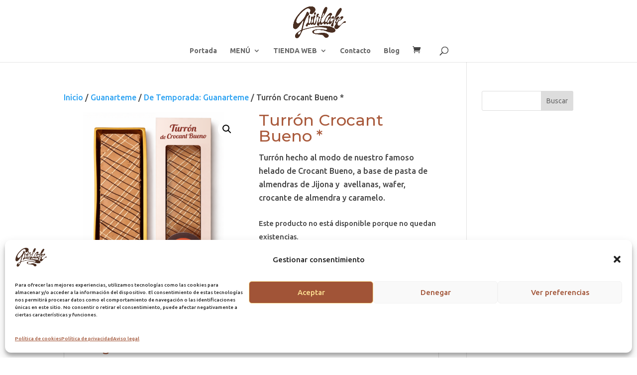

--- FILE ---
content_type: text/css
request_url: https://www.guirlachelaspalmas.com/wp-content/themes/Divi-child/style.css?ver=4.27.5
body_size: 932
content:
/*
Theme Name:   Divi child theme
Description:  Escribe aquí una descripción corta acerca de tu tema hijo
Author:       Eduardo
Author URL:   https://www.guirlachelaspalmas.com/tienda
Template:     Divi
Version:      1.2
License:      GNU General Public License v2 or later
License URI:  http://www.gnu.org/licenses/gpl-2.0.html
Text Domain:  Divi-child
*/

/* Escribe aquí tu propia hoja de estilos personal */

.mleft{
margin-left:50px;	
}
#fecha_recogida{
	padding: 0.5em;
    border: 1px solid #bbb;
    background-color: #fff;
    max-width: 100%;
}

#hora_recogida{
	padding: 0.5em;
    border: 1px solid #bbb;
    background-color: #fff;
    max-width: 100%;
}

.hide{
	display: none !important;
}

div.img-cat > div > div.et_pb_main_blurb_image {
    width: 121px !important;
}

div.img-cat-temp > div > div.et_pb_main_blurb_image {
    width: 127px !important;
    padding-top: 17px;
}
div.img-cat-triana > div > div.et_pb_main_blurb_image {
    width: 204px !important;
}
div.img-cat-triana-temp > div > div.et_pb_main_blurb_image {
    width: 177px !important;
    padding-top: 14px;
}

--- FILE ---
content_type: text/css
request_url: https://www.guirlachelaspalmas.com/wp-content/et-cache/global/et-divi-customizer-global.min.css?ver=1765187626
body_size: 5109
content:
body,.et_pb_column_1_2 .et_quote_content blockquote cite,.et_pb_column_1_2 .et_link_content a.et_link_main_url,.et_pb_column_1_3 .et_quote_content blockquote cite,.et_pb_column_3_8 .et_quote_content blockquote cite,.et_pb_column_1_4 .et_quote_content blockquote cite,.et_pb_blog_grid .et_quote_content blockquote cite,.et_pb_column_1_3 .et_link_content a.et_link_main_url,.et_pb_column_3_8 .et_link_content a.et_link_main_url,.et_pb_column_1_4 .et_link_content a.et_link_main_url,.et_pb_blog_grid .et_link_content a.et_link_main_url,body .et_pb_bg_layout_light .et_pb_post p,body .et_pb_bg_layout_dark .et_pb_post p{font-size:16px}.et_pb_slide_content,.et_pb_best_value{font-size:18px}body{color:#444444}h1,h2,h3,h4,h5,h6{color:#a95a3c}#footer-widgets .footer-widget li:before{top:10.6px}@media only screen and (min-width:981px){.et_header_style_left #et-top-navigation,.et_header_style_split #et-top-navigation{padding:45px 0 0 0}.et_header_style_left #et-top-navigation nav>ul>li>a,.et_header_style_split #et-top-navigation nav>ul>li>a{padding-bottom:45px}.et_header_style_split .centered-inline-logo-wrap{width:90px;margin:-90px 0}.et_header_style_split .centered-inline-logo-wrap #logo{max-height:90px}.et_pb_svg_logo.et_header_style_split .centered-inline-logo-wrap #logo{height:90px}.et_header_style_centered #top-menu>li>a{padding-bottom:16px}.et_header_style_slide #et-top-navigation,.et_header_style_fullscreen #et-top-navigation{padding:36px 0 36px 0!important}.et_header_style_centered #main-header .logo_container{height:90px}.et_header_style_centered #logo{max-height:75%}.et_pb_svg_logo.et_header_style_centered #logo{height:75%}}@media only screen and (min-width:1350px){.et_pb_row{padding:27px 0}.et_pb_section{padding:54px 0}.single.et_pb_pagebuilder_layout.et_full_width_page .et_post_meta_wrapper{padding-top:81px}.et_pb_fullwidth_section{padding:0}}h1,h1.et_pb_contact_main_title,.et_pb_title_container h1{font-size:32px}h2,.product .related h2,.et_pb_column_1_2 .et_quote_content blockquote p{font-size:27px}h3{font-size:23px}h4,.et_pb_circle_counter h3,.et_pb_number_counter h3,.et_pb_column_1_3 .et_pb_post h2,.et_pb_column_1_4 .et_pb_post h2,.et_pb_blog_grid h2,.et_pb_column_1_3 .et_quote_content blockquote p,.et_pb_column_3_8 .et_quote_content blockquote p,.et_pb_column_1_4 .et_quote_content blockquote p,.et_pb_blog_grid .et_quote_content blockquote p,.et_pb_column_1_3 .et_link_content h2,.et_pb_column_3_8 .et_link_content h2,.et_pb_column_1_4 .et_link_content h2,.et_pb_blog_grid .et_link_content h2,.et_pb_column_1_3 .et_audio_content h2,.et_pb_column_3_8 .et_audio_content h2,.et_pb_column_1_4 .et_audio_content h2,.et_pb_blog_grid .et_audio_content h2,.et_pb_column_3_8 .et_pb_audio_module_content h2,.et_pb_column_1_3 .et_pb_audio_module_content h2,.et_pb_gallery_grid .et_pb_gallery_item h3,.et_pb_portfolio_grid .et_pb_portfolio_item h2,.et_pb_filterable_portfolio_grid .et_pb_portfolio_item h2{font-size:19px}h5{font-size:16px}h6{font-size:15px}.et_pb_slide_description .et_pb_slide_title{font-size:48px}.woocommerce ul.products li.product h3,.woocommerce-page ul.products li.product h3,.et_pb_gallery_grid .et_pb_gallery_item h3,.et_pb_portfolio_grid .et_pb_portfolio_item h2,.et_pb_filterable_portfolio_grid .et_pb_portfolio_item h2,.et_pb_column_1_4 .et_pb_audio_module_content h2{font-size:16px}	h1,h2,h3,h4,h5,h6{font-family:'Montserrat',Helvetica,Arial,Lucida,sans-serif}body,input,textarea,select{font-family:'Ubuntu',Helvetica,Arial,Lucida,sans-serif}.woocommerce-Tabs-panel h2{display:none}@media only screen and (max-width:980px){.four-columns .et_pb_column{width:25%!important}.et_header_style_centered #et-top-navigation .et-cart-info{display:block;float:right;margin-right:45px;font-size:22px;position:relative;z-index:999}}@media only screen and (max-width:980px){.five-columns .et_pb_column{width:20%!important}}@media only screen and (max-width:980px){.et_pb_row_1-4_1-4>.et_pb_column.et_pb_column_1_4,.et_pb_row_1-4_1-4_1-2>.et_pb_column.et_pb_column_1_4,.et_pb_row_4col>.et_pb_column.et_pb_column_1_4{margin:0!important}.et_pb_row_1-5_1-4>.et_pb_column.et_pb_column_1_4,.et_pb_row_1-5_1-5_1-2>.et_pb_column.et_pb_column_1_4,.et_pb_row_5col>.et_pb_column.et_pb_column_1_5{margin:0!important}}.wpcf7-form-control{-webkit-border-radius:5px;-moz-border-radius:5px;border-radius:5px;width:auto;transition:all .3s ease-out}input[type=text],input.text,input.title,textarea,select{margin:0;padding:.5em 0}input[type=text],input[type=password],input[type=tel],input[type=email],input.text,input.title,textarea,select{padding:.5em;border:1px solid #bbb;color:#00b59f;background-color:#fff;max-width:100%}.wpcf7-submit{margin-bottom:2em;background-color:#a95a3c;padding:15px 30px;color:#fff;font-size:110%;border:0;border-radius:0;font-weight:normal}.wpcf7-submit:hover{box-shadow:0 0 8px 4px rgba(0,0,0,0.2);cursor:pointer;background-color:#fff;color:#a95a3c}select.wpcf7-form-control.wpcf7-select{width:10em}.caja-form{padding:1.2em;background:rgba(0,0,0,0.2)}.wpcf7-textarea{max-width:100%}.orderby,.woocommerce div.product form.cart .variations td select{color:#333!important;font-weight:bold}.woocommerce-shipping-destination{display:none}#ship-to-different-address{display:none!important}.wc-backward{display:none!important}